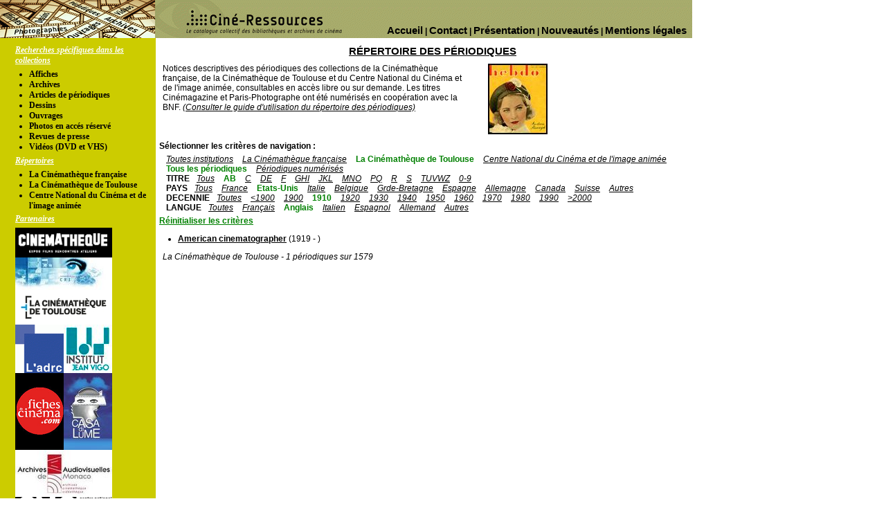

--- FILE ---
content_type: text/html
request_url: http://www.cineressources.net/repertoires/repertoire.php?repertoire=PERI&filtre=TOUL&filtre2=1&filtre3=2&filtre4=3&filtre5=4&filtre6=3
body_size: 15852
content:
<!DOCTYPE html PUBLIC "-//W3C//DTD XHTML 1.0 Transitional//EN" "http://www.w3.org/TR/xhtml1/DTD/xhtml1-transitional.dtd">
<html>
	<head>
		<title>Répertoire des périodiques</title>
		<meta http-equiv="Content-Type" content="text/html;charset=iso-8859-1"/>
		<link rel="stylesheet" href="../css/global.css?v=1522766710" type="text/css"/>
		<link rel="stylesheet" href="../css/recherche_t.css?v=1260287350"  type="text/css" media="screen"/>
		<link rel="stylesheet" href="../css/repertoires.css?v=1419926124"  type="text/css" media="screen"/>
	</head>
	<body style="background-image:url(http://www.cineressources.net/images/repertoires/PERI_fond.png); background-repeat:repeat-y;background-position:225px 55px;">
		<div id="page_repertoire">
			<div id="bandeau">
	<ul id="navig_haut">
			<li>|<a href="/pages.php?id_page=mentions_legales">Mentions légales</a></li>
			<li>|<a href="/nouveautes.php">Nouveautés</a></li>
			<li>|<a href="/pages.php?id_page=presentation">Présentation</a></li>
			<li>|<a href="/contact.php">Contact</a></li>
			<li><a href="/recherche_t.php">Accueil</a></li>
		</ul>
	</div>			
<div id="menu">
	<div id="liste_recherche_specifique">
		<h1>Recherches spécifiques dans les collections</h1>
		<ul>
			<li><a href="/affiches/recherche_s/index.php">Affiches</a></li>
			<li><a href="/archives/recherche_s/index.php">Archives</a></li>
			<li><a href="/articles_periodiques/recherche_s/index.php">Articles de périodiques</a></li>
			<li><a href="/dessins/recherche_s/index.php">Dessins</a></li>
			<li><a href="/ouvrages/recherche_s/index.php">Ouvrages</a></li>
			<li><a href="/pochettes_photos/recherche_s/index.php">Photos en accés réservé</a></li>
						<li><a href="/revues_presse/recherche_s/index.php">Revues de presse</a></li>
			<li><a href="/video/recherche_s/index.php">Vidéos (DVD et VHS)</a></li>
		</ul>
	</div>
	<div id="liste_outils_doc">
		<h1>Répertoires</h1>
		<ul>
			<li><a href="/repertoires/repertoires.php?institution=BIFI">La Cinémathèque française</a></li>
			<li><a href="/repertoires/repertoires.php?institution=TOUL">La Cinémathèque de Toulouse</a></li>
			<li><a href="/repertoires/repertoires.php?institution=CNC">Centre National du Cinéma et de l'image animée</a></li>
		</ul>
	</div>
	<div id="liste_partenaires">
		<h1>Partenaires</h1>
		<ul>
			<a class="lien_partenaire" target="_blanks" href="http://www.cinematheque.fr"><img id="logo_partenaire" src="http://www.cineressources.net/images/institutions/petit_CF.gif"/></a><a class="lien_partenaire" href="/partenaires.php?idPartenaire=CRI"><img id="logo_partenaire" src="http://www.cineressources.net/images/institutions/petit_CRI.jpg"/></a><a class="lien_partenaire" target="_blanks" href="http://www.lacinemathequedetoulouse.com/collections/presentation"><img id="logo_partenaire" src="http://www.cineressources.net/images/institutions/petit_TOUL.jpg"/></a><a class="lien_partenaire" href="/partenaires.php?idPartenaire=ADRC"><img id="logo_partenaire" src="http://www.cineressources.net/images/institutions/petit_ADRC.gif"/></a><a class="lien_partenaire" target="_blanks" href="http://www.inst-jeanvigo.eu/les-collections-linstitut-jean-vigo"><img id="logo_partenaire" src="http://www.cineressources.net/images/institutions/petit_IJV.jpg"/></a><a class="lien_partenaire" target="_blanks" href="http://www.fichesducinema.com"><img id="logo_partenaire" src="http://www.cineressources.net/images/institutions/petit_fiches.png"/></a><a class="lien_partenaire" target="_blanks" href="http://casadilume.free.fr/Patrimoine.html"><img id="logo_partenaire" src="http://www.cineressources.net/images/institutions/petit_CASA.gif"/></a><a class="lien_partenaire" href="/partenaires.php?idPartenaire=AAM"><img id="logo_partenaire" src="http://www.cineressources.net/images/institutions/petit_AAM.jpg"/></a><a class="lien_partenaire" target="_blanks" href="https://www.cnc.fr"><img id="logo_partenaire" src="http://www.cineressources.net/images/institutions/petit_CNC.png"/></a>		</ul>
	</div>
	<div id="utilisateur_mac"><h1>Pour les utilisateurs de Mac</h1><p>Notre site est optimisé pour le navigateur FireFox que vous pouvez télécharger gratuitement <a href="http://www.mozilla.com/en-US/firefox/all.html" target="_blank"> ici</a></p></div>	

</div>
	   
			<div id="page_repertoire_detail">
			<div class="bloc_presentation" id="bloc_presentation"><div class="libelle_repertoire" id="libelle_repertoire">Répertoire des périodiques</div><div class="presentation" id="presentation">Notices descriptives des périodiques des collections de la Cinémathèque française, de la Cinémathèque de Toulouse et du Centre National du Cinéma et de l'image animée, consultables en accès libre ou sur demande. Les titres Cinémagazine et Paris-Photographe ont été numérisés en coopération avec la BNF. <a class="lien_article" href="http://www.cinematheque.fr/fr/bibliotheque-film/services-sur-place11/services-sur-place112/utiliser-repertoire-perio.html">(Consulter le guide d'utilisation du répertoire des périodiques)</a></div><div class="logo_repertoire" id="logo_repertoire"><img src="../images/repertoires/PERI_logo.jpg"/></div><div class="clear"></div></div><div class=explication id=explication>Sélectionner les critères de navigation :</div><div class="bloc_filtre" id="bloc_filtre"><ul><li><a class="filtre" href="http://www.cineressources.net/repertoires/repertoire.php?repertoire=PERI&filtre=TOUTES&filtre2=1&filtre3=2&filtre4=3&filtre5=4&filtre6=3">Toutes institutions</a></li> <li><a class="filtre" href="http://www.cineressources.net/repertoires/repertoire.php?repertoire=PERI&filtre=BIFI&filtre2=1&filtre3=2&filtre4=3&filtre5=4&filtre6=3">La Cinémathèque française</a></li> <li><a class="filtre_select" href="http://www.cineressources.net/repertoires/repertoire.php?repertoire=PERI&filtre=TOUL&filtre2=1&filtre3=2&filtre4=3&filtre5=4&filtre6=3">La Cinémathèque de Toulouse</a></li> <li><a class="filtre" href="http://www.cineressources.net/repertoires/repertoire.php?repertoire=PERI&filtre=CNC&filtre2=1&filtre3=2&filtre4=3&filtre5=4&filtre6=3">Centre National du Cinéma et de l'image animée</a></li> </ul><ul><li><a class="filtre_select" href="http://www.cineressources.net/repertoires/repertoire.php?repertoire=PERI&filtre=TOUL&filtre2=1&filtre3=2&filtre4=3&filtre5=4&filtre6=3">Tous les périodiques</a></li> <li><a class="filtre" href="http://www.cineressources.net/repertoires/repertoire.php?repertoire=PERI&filtre=TOUL&filtre2=2&filtre3=2&filtre4=3&filtre5=4&filtre6=3">Périodiques numérisés</a></li> </ul><ul><span class="filtre_libelle">TITRE</span><li><a class="filtre" href="http://www.cineressources.net/repertoires/repertoire.php?repertoire=PERI&filtre=TOUL&filtre2=1&filtre3=1&filtre4=3&filtre5=4&filtre6=3">Tous</a></li> <li><a class="filtre_select" href="http://www.cineressources.net/repertoires/repertoire.php?repertoire=PERI&filtre=TOUL&filtre2=1&filtre3=2&filtre4=3&filtre5=4&filtre6=3">AB</a></li> <li><a class="filtre" href="http://www.cineressources.net/repertoires/repertoire.php?repertoire=PERI&filtre=TOUL&filtre2=1&filtre3=3&filtre4=3&filtre5=4&filtre6=3">C</a></li> <li><a class="filtre" href="http://www.cineressources.net/repertoires/repertoire.php?repertoire=PERI&filtre=TOUL&filtre2=1&filtre3=4&filtre4=3&filtre5=4&filtre6=3">DE</a></li> <li><a class="filtre" href="http://www.cineressources.net/repertoires/repertoire.php?repertoire=PERI&filtre=TOUL&filtre2=1&filtre3=5&filtre4=3&filtre5=4&filtre6=3">F</a></li> <li><a class="filtre" href="http://www.cineressources.net/repertoires/repertoire.php?repertoire=PERI&filtre=TOUL&filtre2=1&filtre3=6&filtre4=3&filtre5=4&filtre6=3">GHI</a></li> <li><a class="filtre" href="http://www.cineressources.net/repertoires/repertoire.php?repertoire=PERI&filtre=TOUL&filtre2=1&filtre3=7&filtre4=3&filtre5=4&filtre6=3">JKL</a></li> <li><a class="filtre" href="http://www.cineressources.net/repertoires/repertoire.php?repertoire=PERI&filtre=TOUL&filtre2=1&filtre3=8&filtre4=3&filtre5=4&filtre6=3">MNO</a></li> <li><a class="filtre" href="http://www.cineressources.net/repertoires/repertoire.php?repertoire=PERI&filtre=TOUL&filtre2=1&filtre3=9&filtre4=3&filtre5=4&filtre6=3">PQ</a></li> <li><a class="filtre" href="http://www.cineressources.net/repertoires/repertoire.php?repertoire=PERI&filtre=TOUL&filtre2=1&filtre3=10&filtre4=3&filtre5=4&filtre6=3">R</a></li> <li><a class="filtre" href="http://www.cineressources.net/repertoires/repertoire.php?repertoire=PERI&filtre=TOUL&filtre2=1&filtre3=11&filtre4=3&filtre5=4&filtre6=3">S</a></li> <li><a class="filtre" href="http://www.cineressources.net/repertoires/repertoire.php?repertoire=PERI&filtre=TOUL&filtre2=1&filtre3=12&filtre4=3&filtre5=4&filtre6=3">TUVWZ</a></li> <li><a class="filtre" href="http://www.cineressources.net/repertoires/repertoire.php?repertoire=PERI&filtre=TOUL&filtre2=1&filtre3=13&filtre4=3&filtre5=4&filtre6=3">0-9</a></li> </ul><ul><span class="filtre_libelle">PAYS</span><li><a class="filtre" href="http://www.cineressources.net/repertoires/repertoire.php?repertoire=PERI&filtre=TOUL&filtre2=1&filtre3=2&filtre4=1&filtre5=4&filtre6=3">Tous</a></li> <li><a class="filtre" href="http://www.cineressources.net/repertoires/repertoire.php?repertoire=PERI&filtre=TOUL&filtre2=1&filtre3=2&filtre4=2&filtre5=4&filtre6=3">France</a></li> <li><a class="filtre_select" href="http://www.cineressources.net/repertoires/repertoire.php?repertoire=PERI&filtre=TOUL&filtre2=1&filtre3=2&filtre4=3&filtre5=4&filtre6=3">Etats-Unis</a></li> <li><a class="filtre" href="http://www.cineressources.net/repertoires/repertoire.php?repertoire=PERI&filtre=TOUL&filtre2=1&filtre3=2&filtre4=4&filtre5=4&filtre6=3">Italie</a></li> <li><a class="filtre" href="http://www.cineressources.net/repertoires/repertoire.php?repertoire=PERI&filtre=TOUL&filtre2=1&filtre3=2&filtre4=5&filtre5=4&filtre6=3">Belgique</a></li> <li><a class="filtre" href="http://www.cineressources.net/repertoires/repertoire.php?repertoire=PERI&filtre=TOUL&filtre2=1&filtre3=2&filtre4=6&filtre5=4&filtre6=3">Grde-Bretagne</a></li> <li><a class="filtre" href="http://www.cineressources.net/repertoires/repertoire.php?repertoire=PERI&filtre=TOUL&filtre2=1&filtre3=2&filtre4=7&filtre5=4&filtre6=3">Espagne</a></li> <li><a class="filtre" href="http://www.cineressources.net/repertoires/repertoire.php?repertoire=PERI&filtre=TOUL&filtre2=1&filtre3=2&filtre4=8&filtre5=4&filtre6=3">Allemagne</a></li> <li><a class="filtre" href="http://www.cineressources.net/repertoires/repertoire.php?repertoire=PERI&filtre=TOUL&filtre2=1&filtre3=2&filtre4=9&filtre5=4&filtre6=3">Canada</a></li> <li><a class="filtre" href="http://www.cineressources.net/repertoires/repertoire.php?repertoire=PERI&filtre=TOUL&filtre2=1&filtre3=2&filtre4=10&filtre5=4&filtre6=3">Suisse</a></li> <li><a class="filtre" href="http://www.cineressources.net/repertoires/repertoire.php?repertoire=PERI&filtre=TOUL&filtre2=1&filtre3=2&filtre4=11&filtre5=4&filtre6=3">Autres</a></li> </ul><ul><span class="filtre_libelle">DECENNIE</span><li><a class="filtre" href="http://www.cineressources.net/repertoires/repertoire.php?repertoire=PERI&filtre=TOUL&filtre2=1&filtre3=2&filtre4=3&filtre5=1&filtre6=3">Toutes</a></li> <li><a class="filtre" href="http://www.cineressources.net/repertoires/repertoire.php?repertoire=PERI&filtre=TOUL&filtre2=1&filtre3=2&filtre4=3&filtre5=2&filtre6=3"><1900</a></li> <li><a class="filtre" href="http://www.cineressources.net/repertoires/repertoire.php?repertoire=PERI&filtre=TOUL&filtre2=1&filtre3=2&filtre4=3&filtre5=3&filtre6=3">1900</a></li> <li><a class="filtre_select" href="http://www.cineressources.net/repertoires/repertoire.php?repertoire=PERI&filtre=TOUL&filtre2=1&filtre3=2&filtre4=3&filtre5=4&filtre6=3">1910</a></li> <li><a class="filtre" href="http://www.cineressources.net/repertoires/repertoire.php?repertoire=PERI&filtre=TOUL&filtre2=1&filtre3=2&filtre4=3&filtre5=5&filtre6=3">1920</a></li> <li><a class="filtre" href="http://www.cineressources.net/repertoires/repertoire.php?repertoire=PERI&filtre=TOUL&filtre2=1&filtre3=2&filtre4=3&filtre5=6&filtre6=3">1930</a></li> <li><a class="filtre" href="http://www.cineressources.net/repertoires/repertoire.php?repertoire=PERI&filtre=TOUL&filtre2=1&filtre3=2&filtre4=3&filtre5=7&filtre6=3">1940</a></li> <li><a class="filtre" href="http://www.cineressources.net/repertoires/repertoire.php?repertoire=PERI&filtre=TOUL&filtre2=1&filtre3=2&filtre4=3&filtre5=8&filtre6=3">1950</a></li> <li><a class="filtre" href="http://www.cineressources.net/repertoires/repertoire.php?repertoire=PERI&filtre=TOUL&filtre2=1&filtre3=2&filtre4=3&filtre5=9&filtre6=3">1960</a></li> <li><a class="filtre" href="http://www.cineressources.net/repertoires/repertoire.php?repertoire=PERI&filtre=TOUL&filtre2=1&filtre3=2&filtre4=3&filtre5=10&filtre6=3">1970</a></li> <li><a class="filtre" href="http://www.cineressources.net/repertoires/repertoire.php?repertoire=PERI&filtre=TOUL&filtre2=1&filtre3=2&filtre4=3&filtre5=11&filtre6=3">1980</a></li> <li><a class="filtre" href="http://www.cineressources.net/repertoires/repertoire.php?repertoire=PERI&filtre=TOUL&filtre2=1&filtre3=2&filtre4=3&filtre5=12&filtre6=3">1990</a></li> <li><a class="filtre" href="http://www.cineressources.net/repertoires/repertoire.php?repertoire=PERI&filtre=TOUL&filtre2=1&filtre3=2&filtre4=3&filtre5=13&filtre6=3">>2000</a></li> </ul><ul><span class="filtre_libelle">LANGUE</span><li><a class="filtre" href="http://www.cineressources.net/repertoires/repertoire.php?repertoire=PERI&filtre=TOUL&filtre2=1&filtre3=2&filtre4=3&filtre5=4&filtre6=1">Toutes</a></li> <li><a class="filtre" href="http://www.cineressources.net/repertoires/repertoire.php?repertoire=PERI&filtre=TOUL&filtre2=1&filtre3=2&filtre4=3&filtre5=4&filtre6=2">Français</a></li> <li><a class="filtre_select" href="http://www.cineressources.net/repertoires/repertoire.php?repertoire=PERI&filtre=TOUL&filtre2=1&filtre3=2&filtre4=3&filtre5=4&filtre6=3">Anglais</a></li> <li><a class="filtre" href="http://www.cineressources.net/repertoires/repertoire.php?repertoire=PERI&filtre=TOUL&filtre2=1&filtre3=2&filtre4=3&filtre5=4&filtre6=4">Italien</a></li> <li><a class="filtre" href="http://www.cineressources.net/repertoires/repertoire.php?repertoire=PERI&filtre=TOUL&filtre2=1&filtre3=2&filtre4=3&filtre5=4&filtre6=5">Espagnol</a></li> <li><a class="filtre" href="http://www.cineressources.net/repertoires/repertoire.php?repertoire=PERI&filtre=TOUL&filtre2=1&filtre3=2&filtre4=3&filtre5=4&filtre6=6">Allemand</a></li> <li><a class="filtre" href="http://www.cineressources.net/repertoires/repertoire.php?repertoire=PERI&filtre=TOUL&filtre2=1&filtre3=2&filtre4=3&filtre5=4&filtre6=7">Autres</a></li> </ul></div><div class=raz id=raz><a href="http://www.cineressources.net/repertoires/repertoire.php?repertoire=PERI&filtre=TOUTES&filtre2=1&filtre3=1&filtre4=1&filtre5=1&filtre6=1">Réinitialiser les critères</a></div><table class="bloc_liste" id="bloc_liste"><tr><td><ul class="liste1" id="liste1"><li><a class="objet_ligne" id="objet_161" href="http://www.cineressources.net/ressource.php?collection=PERIODIQUES&pk=161"> American cinematographer</a> (1919 - )</li></ul></td><td><ul class="liste1" id="liste1"></ul></td></tr></table><div class="totaux" id="totaux">La Cinémathèque de Toulouse - 1 périodiques sur 1579</div>			</div>
		</div>
		<script>
		(function(i,s,o,g,r,a,m){i['GoogleAnalyticsObject']=r;i[r]=i[r]||function(){ (i[r].q=i[r].q||[]).push(arguments)},i[r].l=1*new Date();a=s.createElement(o), m=s.getElementsByTagName(o)[0];a.async=1;a.src=g;m.parentNode.insertBefore(a,m) })(window,document,'script','//www.google-analytics.com/analytics.js','ga');
		ga('create', 'UA-45886869-1', 'cineressources.net');
		ga('send', 'pageview');
		ga('require', 'linker');
		ga('linker:autoLink', ['bifi.fr']);
		</script>			
	</body>
</html>